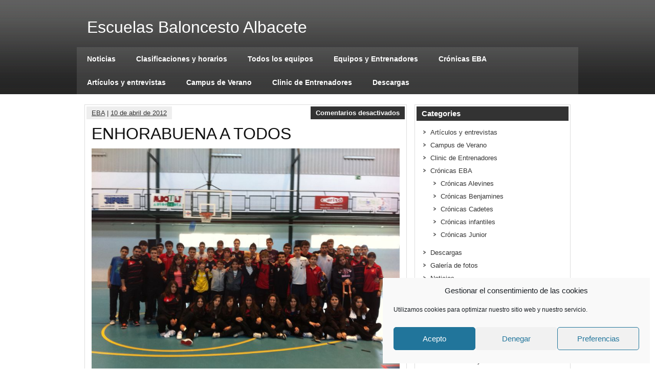

--- FILE ---
content_type: text/html; charset=UTF-8
request_url: https://www.escuelasbaloncestoalbacete.es/enhorabuena-a-todos/
body_size: 10651
content:
<!DOCTYPE html><!-- HTML 5 -->
<html lang="es">

<head>
	<meta http-equiv="Content-Type" content="text/html; charset=UTF-8" />
	<link rel="pingback" href="" />
	
	<title>ENHORABUENA A TODOS | Escuelas Baloncesto Albacete</title>

<meta name='robots' content='max-image-preview:large' />
	<style>img:is([sizes="auto" i], [sizes^="auto," i]) { contain-intrinsic-size: 3000px 1500px }</style>
	<link rel='dns-prefetch' href='//fonts.googleapis.com' />
<link rel="alternate" type="application/rss+xml" title="Escuelas Baloncesto Albacete &raquo; Feed" href="https://www.escuelasbaloncestoalbacete.es/feed/" />
<link rel="alternate" type="application/rss+xml" title="Escuelas Baloncesto Albacete &raquo; Feed de los comentarios" href="https://www.escuelasbaloncestoalbacete.es/comments/feed/" />
<script type="text/javascript">
/* <![CDATA[ */
window._wpemojiSettings = {"baseUrl":"https:\/\/s.w.org\/images\/core\/emoji\/15.1.0\/72x72\/","ext":".png","svgUrl":"https:\/\/s.w.org\/images\/core\/emoji\/15.1.0\/svg\/","svgExt":".svg","source":{"concatemoji":"https:\/\/www.escuelasbaloncestoalbacete.es\/wp-includes\/js\/wp-emoji-release.min.js?ver=6.8.1"}};
/*! This file is auto-generated */
!function(i,n){var o,s,e;function c(e){try{var t={supportTests:e,timestamp:(new Date).valueOf()};sessionStorage.setItem(o,JSON.stringify(t))}catch(e){}}function p(e,t,n){e.clearRect(0,0,e.canvas.width,e.canvas.height),e.fillText(t,0,0);var t=new Uint32Array(e.getImageData(0,0,e.canvas.width,e.canvas.height).data),r=(e.clearRect(0,0,e.canvas.width,e.canvas.height),e.fillText(n,0,0),new Uint32Array(e.getImageData(0,0,e.canvas.width,e.canvas.height).data));return t.every(function(e,t){return e===r[t]})}function u(e,t,n){switch(t){case"flag":return n(e,"\ud83c\udff3\ufe0f\u200d\u26a7\ufe0f","\ud83c\udff3\ufe0f\u200b\u26a7\ufe0f")?!1:!n(e,"\ud83c\uddfa\ud83c\uddf3","\ud83c\uddfa\u200b\ud83c\uddf3")&&!n(e,"\ud83c\udff4\udb40\udc67\udb40\udc62\udb40\udc65\udb40\udc6e\udb40\udc67\udb40\udc7f","\ud83c\udff4\u200b\udb40\udc67\u200b\udb40\udc62\u200b\udb40\udc65\u200b\udb40\udc6e\u200b\udb40\udc67\u200b\udb40\udc7f");case"emoji":return!n(e,"\ud83d\udc26\u200d\ud83d\udd25","\ud83d\udc26\u200b\ud83d\udd25")}return!1}function f(e,t,n){var r="undefined"!=typeof WorkerGlobalScope&&self instanceof WorkerGlobalScope?new OffscreenCanvas(300,150):i.createElement("canvas"),a=r.getContext("2d",{willReadFrequently:!0}),o=(a.textBaseline="top",a.font="600 32px Arial",{});return e.forEach(function(e){o[e]=t(a,e,n)}),o}function t(e){var t=i.createElement("script");t.src=e,t.defer=!0,i.head.appendChild(t)}"undefined"!=typeof Promise&&(o="wpEmojiSettingsSupports",s=["flag","emoji"],n.supports={everything:!0,everythingExceptFlag:!0},e=new Promise(function(e){i.addEventListener("DOMContentLoaded",e,{once:!0})}),new Promise(function(t){var n=function(){try{var e=JSON.parse(sessionStorage.getItem(o));if("object"==typeof e&&"number"==typeof e.timestamp&&(new Date).valueOf()<e.timestamp+604800&&"object"==typeof e.supportTests)return e.supportTests}catch(e){}return null}();if(!n){if("undefined"!=typeof Worker&&"undefined"!=typeof OffscreenCanvas&&"undefined"!=typeof URL&&URL.createObjectURL&&"undefined"!=typeof Blob)try{var e="postMessage("+f.toString()+"("+[JSON.stringify(s),u.toString(),p.toString()].join(",")+"));",r=new Blob([e],{type:"text/javascript"}),a=new Worker(URL.createObjectURL(r),{name:"wpTestEmojiSupports"});return void(a.onmessage=function(e){c(n=e.data),a.terminate(),t(n)})}catch(e){}c(n=f(s,u,p))}t(n)}).then(function(e){for(var t in e)n.supports[t]=e[t],n.supports.everything=n.supports.everything&&n.supports[t],"flag"!==t&&(n.supports.everythingExceptFlag=n.supports.everythingExceptFlag&&n.supports[t]);n.supports.everythingExceptFlag=n.supports.everythingExceptFlag&&!n.supports.flag,n.DOMReady=!1,n.readyCallback=function(){n.DOMReady=!0}}).then(function(){return e}).then(function(){var e;n.supports.everything||(n.readyCallback(),(e=n.source||{}).concatemoji?t(e.concatemoji):e.wpemoji&&e.twemoji&&(t(e.twemoji),t(e.wpemoji)))}))}((window,document),window._wpemojiSettings);
/* ]]> */
</script>
<style id='wp-emoji-styles-inline-css' type='text/css'>

	img.wp-smiley, img.emoji {
		display: inline !important;
		border: none !important;
		box-shadow: none !important;
		height: 1em !important;
		width: 1em !important;
		margin: 0 0.07em !important;
		vertical-align: -0.1em !important;
		background: none !important;
		padding: 0 !important;
	}
</style>
<link rel='stylesheet' id='wp-block-library-css' href='https://www.escuelasbaloncestoalbacete.es/wp-includes/css/dist/block-library/style.min.css?ver=6.8.1' type='text/css' media='all' />
<style id='classic-theme-styles-inline-css' type='text/css'>
/*! This file is auto-generated */
.wp-block-button__link{color:#fff;background-color:#32373c;border-radius:9999px;box-shadow:none;text-decoration:none;padding:calc(.667em + 2px) calc(1.333em + 2px);font-size:1.125em}.wp-block-file__button{background:#32373c;color:#fff;text-decoration:none}
</style>
<style id='global-styles-inline-css' type='text/css'>
:root{--wp--preset--aspect-ratio--square: 1;--wp--preset--aspect-ratio--4-3: 4/3;--wp--preset--aspect-ratio--3-4: 3/4;--wp--preset--aspect-ratio--3-2: 3/2;--wp--preset--aspect-ratio--2-3: 2/3;--wp--preset--aspect-ratio--16-9: 16/9;--wp--preset--aspect-ratio--9-16: 9/16;--wp--preset--color--black: #000000;--wp--preset--color--cyan-bluish-gray: #abb8c3;--wp--preset--color--white: #ffffff;--wp--preset--color--pale-pink: #f78da7;--wp--preset--color--vivid-red: #cf2e2e;--wp--preset--color--luminous-vivid-orange: #ff6900;--wp--preset--color--luminous-vivid-amber: #fcb900;--wp--preset--color--light-green-cyan: #7bdcb5;--wp--preset--color--vivid-green-cyan: #00d084;--wp--preset--color--pale-cyan-blue: #8ed1fc;--wp--preset--color--vivid-cyan-blue: #0693e3;--wp--preset--color--vivid-purple: #9b51e0;--wp--preset--gradient--vivid-cyan-blue-to-vivid-purple: linear-gradient(135deg,rgba(6,147,227,1) 0%,rgb(155,81,224) 100%);--wp--preset--gradient--light-green-cyan-to-vivid-green-cyan: linear-gradient(135deg,rgb(122,220,180) 0%,rgb(0,208,130) 100%);--wp--preset--gradient--luminous-vivid-amber-to-luminous-vivid-orange: linear-gradient(135deg,rgba(252,185,0,1) 0%,rgba(255,105,0,1) 100%);--wp--preset--gradient--luminous-vivid-orange-to-vivid-red: linear-gradient(135deg,rgba(255,105,0,1) 0%,rgb(207,46,46) 100%);--wp--preset--gradient--very-light-gray-to-cyan-bluish-gray: linear-gradient(135deg,rgb(238,238,238) 0%,rgb(169,184,195) 100%);--wp--preset--gradient--cool-to-warm-spectrum: linear-gradient(135deg,rgb(74,234,220) 0%,rgb(151,120,209) 20%,rgb(207,42,186) 40%,rgb(238,44,130) 60%,rgb(251,105,98) 80%,rgb(254,248,76) 100%);--wp--preset--gradient--blush-light-purple: linear-gradient(135deg,rgb(255,206,236) 0%,rgb(152,150,240) 100%);--wp--preset--gradient--blush-bordeaux: linear-gradient(135deg,rgb(254,205,165) 0%,rgb(254,45,45) 50%,rgb(107,0,62) 100%);--wp--preset--gradient--luminous-dusk: linear-gradient(135deg,rgb(255,203,112) 0%,rgb(199,81,192) 50%,rgb(65,88,208) 100%);--wp--preset--gradient--pale-ocean: linear-gradient(135deg,rgb(255,245,203) 0%,rgb(182,227,212) 50%,rgb(51,167,181) 100%);--wp--preset--gradient--electric-grass: linear-gradient(135deg,rgb(202,248,128) 0%,rgb(113,206,126) 100%);--wp--preset--gradient--midnight: linear-gradient(135deg,rgb(2,3,129) 0%,rgb(40,116,252) 100%);--wp--preset--font-size--small: 13px;--wp--preset--font-size--medium: 20px;--wp--preset--font-size--large: 36px;--wp--preset--font-size--x-large: 42px;--wp--preset--spacing--20: 0.44rem;--wp--preset--spacing--30: 0.67rem;--wp--preset--spacing--40: 1rem;--wp--preset--spacing--50: 1.5rem;--wp--preset--spacing--60: 2.25rem;--wp--preset--spacing--70: 3.38rem;--wp--preset--spacing--80: 5.06rem;--wp--preset--shadow--natural: 6px 6px 9px rgba(0, 0, 0, 0.2);--wp--preset--shadow--deep: 12px 12px 50px rgba(0, 0, 0, 0.4);--wp--preset--shadow--sharp: 6px 6px 0px rgba(0, 0, 0, 0.2);--wp--preset--shadow--outlined: 6px 6px 0px -3px rgba(255, 255, 255, 1), 6px 6px rgba(0, 0, 0, 1);--wp--preset--shadow--crisp: 6px 6px 0px rgba(0, 0, 0, 1);}:where(.is-layout-flex){gap: 0.5em;}:where(.is-layout-grid){gap: 0.5em;}body .is-layout-flex{display: flex;}.is-layout-flex{flex-wrap: wrap;align-items: center;}.is-layout-flex > :is(*, div){margin: 0;}body .is-layout-grid{display: grid;}.is-layout-grid > :is(*, div){margin: 0;}:where(.wp-block-columns.is-layout-flex){gap: 2em;}:where(.wp-block-columns.is-layout-grid){gap: 2em;}:where(.wp-block-post-template.is-layout-flex){gap: 1.25em;}:where(.wp-block-post-template.is-layout-grid){gap: 1.25em;}.has-black-color{color: var(--wp--preset--color--black) !important;}.has-cyan-bluish-gray-color{color: var(--wp--preset--color--cyan-bluish-gray) !important;}.has-white-color{color: var(--wp--preset--color--white) !important;}.has-pale-pink-color{color: var(--wp--preset--color--pale-pink) !important;}.has-vivid-red-color{color: var(--wp--preset--color--vivid-red) !important;}.has-luminous-vivid-orange-color{color: var(--wp--preset--color--luminous-vivid-orange) !important;}.has-luminous-vivid-amber-color{color: var(--wp--preset--color--luminous-vivid-amber) !important;}.has-light-green-cyan-color{color: var(--wp--preset--color--light-green-cyan) !important;}.has-vivid-green-cyan-color{color: var(--wp--preset--color--vivid-green-cyan) !important;}.has-pale-cyan-blue-color{color: var(--wp--preset--color--pale-cyan-blue) !important;}.has-vivid-cyan-blue-color{color: var(--wp--preset--color--vivid-cyan-blue) !important;}.has-vivid-purple-color{color: var(--wp--preset--color--vivid-purple) !important;}.has-black-background-color{background-color: var(--wp--preset--color--black) !important;}.has-cyan-bluish-gray-background-color{background-color: var(--wp--preset--color--cyan-bluish-gray) !important;}.has-white-background-color{background-color: var(--wp--preset--color--white) !important;}.has-pale-pink-background-color{background-color: var(--wp--preset--color--pale-pink) !important;}.has-vivid-red-background-color{background-color: var(--wp--preset--color--vivid-red) !important;}.has-luminous-vivid-orange-background-color{background-color: var(--wp--preset--color--luminous-vivid-orange) !important;}.has-luminous-vivid-amber-background-color{background-color: var(--wp--preset--color--luminous-vivid-amber) !important;}.has-light-green-cyan-background-color{background-color: var(--wp--preset--color--light-green-cyan) !important;}.has-vivid-green-cyan-background-color{background-color: var(--wp--preset--color--vivid-green-cyan) !important;}.has-pale-cyan-blue-background-color{background-color: var(--wp--preset--color--pale-cyan-blue) !important;}.has-vivid-cyan-blue-background-color{background-color: var(--wp--preset--color--vivid-cyan-blue) !important;}.has-vivid-purple-background-color{background-color: var(--wp--preset--color--vivid-purple) !important;}.has-black-border-color{border-color: var(--wp--preset--color--black) !important;}.has-cyan-bluish-gray-border-color{border-color: var(--wp--preset--color--cyan-bluish-gray) !important;}.has-white-border-color{border-color: var(--wp--preset--color--white) !important;}.has-pale-pink-border-color{border-color: var(--wp--preset--color--pale-pink) !important;}.has-vivid-red-border-color{border-color: var(--wp--preset--color--vivid-red) !important;}.has-luminous-vivid-orange-border-color{border-color: var(--wp--preset--color--luminous-vivid-orange) !important;}.has-luminous-vivid-amber-border-color{border-color: var(--wp--preset--color--luminous-vivid-amber) !important;}.has-light-green-cyan-border-color{border-color: var(--wp--preset--color--light-green-cyan) !important;}.has-vivid-green-cyan-border-color{border-color: var(--wp--preset--color--vivid-green-cyan) !important;}.has-pale-cyan-blue-border-color{border-color: var(--wp--preset--color--pale-cyan-blue) !important;}.has-vivid-cyan-blue-border-color{border-color: var(--wp--preset--color--vivid-cyan-blue) !important;}.has-vivid-purple-border-color{border-color: var(--wp--preset--color--vivid-purple) !important;}.has-vivid-cyan-blue-to-vivid-purple-gradient-background{background: var(--wp--preset--gradient--vivid-cyan-blue-to-vivid-purple) !important;}.has-light-green-cyan-to-vivid-green-cyan-gradient-background{background: var(--wp--preset--gradient--light-green-cyan-to-vivid-green-cyan) !important;}.has-luminous-vivid-amber-to-luminous-vivid-orange-gradient-background{background: var(--wp--preset--gradient--luminous-vivid-amber-to-luminous-vivid-orange) !important;}.has-luminous-vivid-orange-to-vivid-red-gradient-background{background: var(--wp--preset--gradient--luminous-vivid-orange-to-vivid-red) !important;}.has-very-light-gray-to-cyan-bluish-gray-gradient-background{background: var(--wp--preset--gradient--very-light-gray-to-cyan-bluish-gray) !important;}.has-cool-to-warm-spectrum-gradient-background{background: var(--wp--preset--gradient--cool-to-warm-spectrum) !important;}.has-blush-light-purple-gradient-background{background: var(--wp--preset--gradient--blush-light-purple) !important;}.has-blush-bordeaux-gradient-background{background: var(--wp--preset--gradient--blush-bordeaux) !important;}.has-luminous-dusk-gradient-background{background: var(--wp--preset--gradient--luminous-dusk) !important;}.has-pale-ocean-gradient-background{background: var(--wp--preset--gradient--pale-ocean) !important;}.has-electric-grass-gradient-background{background: var(--wp--preset--gradient--electric-grass) !important;}.has-midnight-gradient-background{background: var(--wp--preset--gradient--midnight) !important;}.has-small-font-size{font-size: var(--wp--preset--font-size--small) !important;}.has-medium-font-size{font-size: var(--wp--preset--font-size--medium) !important;}.has-large-font-size{font-size: var(--wp--preset--font-size--large) !important;}.has-x-large-font-size{font-size: var(--wp--preset--font-size--x-large) !important;}
:where(.wp-block-post-template.is-layout-flex){gap: 1.25em;}:where(.wp-block-post-template.is-layout-grid){gap: 1.25em;}
:where(.wp-block-columns.is-layout-flex){gap: 2em;}:where(.wp-block-columns.is-layout-grid){gap: 2em;}
:root :where(.wp-block-pullquote){font-size: 1.5em;line-height: 1.6;}
</style>
<link rel='stylesheet' id='st-widget-css' href='https://www.escuelasbaloncestoalbacete.es/wp-content/plugins/share-this/css/style.css?ver=6.8.1' type='text/css' media='all' />
<link rel='stylesheet' id='cmplz-general-css' href='https://www.escuelasbaloncestoalbacete.es/wp-content/plugins/complianz-gdpr/assets/css/cookieblocker.min.css?ver=1752143124' type='text/css' media='all' />
<link rel='stylesheet' id='zeeSynergie_stylesheet-css' href='https://www.escuelasbaloncestoalbacete.es/wp-content/themes/zeesynergie/style.css?ver=6.8.1' type='text/css' media='all' />
<link rel='stylesheet' id='zeeSynergie_colorscheme-css' href='https://www.escuelasbaloncestoalbacete.es/wp-content/themes/zeesynergie/includes/css/colorschemes/standard.css?ver=6.8.1' type='text/css' media='all' />
<link rel='stylesheet' id='themezee_default_font-css' href='http://fonts.googleapis.com/css?family=Paytone+One&#038;ver=6.8.1' type='text/css' media='all' />
<style id='akismet-widget-style-inline-css' type='text/css'>

			.a-stats {
				--akismet-color-mid-green: #357b49;
				--akismet-color-white: #fff;
				--akismet-color-light-grey: #f6f7f7;

				max-width: 350px;
				width: auto;
			}

			.a-stats * {
				all: unset;
				box-sizing: border-box;
			}

			.a-stats strong {
				font-weight: 600;
			}

			.a-stats a.a-stats__link,
			.a-stats a.a-stats__link:visited,
			.a-stats a.a-stats__link:active {
				background: var(--akismet-color-mid-green);
				border: none;
				box-shadow: none;
				border-radius: 8px;
				color: var(--akismet-color-white);
				cursor: pointer;
				display: block;
				font-family: -apple-system, BlinkMacSystemFont, 'Segoe UI', 'Roboto', 'Oxygen-Sans', 'Ubuntu', 'Cantarell', 'Helvetica Neue', sans-serif;
				font-weight: 500;
				padding: 12px;
				text-align: center;
				text-decoration: none;
				transition: all 0.2s ease;
			}

			/* Extra specificity to deal with TwentyTwentyOne focus style */
			.widget .a-stats a.a-stats__link:focus {
				background: var(--akismet-color-mid-green);
				color: var(--akismet-color-white);
				text-decoration: none;
			}

			.a-stats a.a-stats__link:hover {
				filter: brightness(110%);
				box-shadow: 0 4px 12px rgba(0, 0, 0, 0.06), 0 0 2px rgba(0, 0, 0, 0.16);
			}

			.a-stats .count {
				color: var(--akismet-color-white);
				display: block;
				font-size: 1.5em;
				line-height: 1.4;
				padding: 0 13px;
				white-space: nowrap;
			}
		
</style>
<script type="text/javascript" src="https://www.escuelasbaloncestoalbacete.es/wp-includes/js/jquery/jquery.min.js?ver=3.7.1" id="jquery-core-js"></script>
<script type="text/javascript" src="https://www.escuelasbaloncestoalbacete.es/wp-includes/js/jquery/jquery-migrate.min.js?ver=3.4.1" id="jquery-migrate-js"></script>
<script type="text/javascript" src="https://www.escuelasbaloncestoalbacete.es/wp-content/themes/zeesynergie/includes/js/jquery.cycle.all.min.js?ver=6.8.1" id="zee_jquery-cycle-js"></script>
<link rel="https://api.w.org/" href="https://www.escuelasbaloncestoalbacete.es/wp-json/" /><link rel="alternate" title="JSON" type="application/json" href="https://www.escuelasbaloncestoalbacete.es/wp-json/wp/v2/posts/503" /><link rel="EditURI" type="application/rsd+xml" title="RSD" href="https://www.escuelasbaloncestoalbacete.es/xmlrpc.php?rsd" />
<meta name="generator" content="WordPress 6.8.1" />
<link rel="canonical" href="https://www.escuelasbaloncestoalbacete.es/enhorabuena-a-todos/" />
<link rel='shortlink' href='https://www.escuelasbaloncestoalbacete.es/?p=503' />
<link rel="alternate" title="oEmbed (JSON)" type="application/json+oembed" href="https://www.escuelasbaloncestoalbacete.es/wp-json/oembed/1.0/embed?url=https%3A%2F%2Fwww.escuelasbaloncestoalbacete.es%2Fenhorabuena-a-todos%2F" />
<link rel="alternate" title="oEmbed (XML)" type="text/xml+oembed" href="https://www.escuelasbaloncestoalbacete.es/wp-json/oembed/1.0/embed?url=https%3A%2F%2Fwww.escuelasbaloncestoalbacete.es%2Fenhorabuena-a-todos%2F&#038;format=xml" />
<script charset="utf-8" type="text/javascript">var switchTo5x=false;</script><script data-service="sharethis" data-category="marketing" charset="utf-8" type="text/plain" data-cmplz-src="http://w.sharethis.com/button/buttons.js"></script><script type="text/javascript">stLight.options({publisher:'wp.d5ae7559-8628-4c9b-9797-f0b7a4313d2c'});var st_type='wordpress3.1.2';</script>			<style>.cmplz-hidden {
					display: none !important;
				}</style><script type="text/javascript">
				//<![CDATA[
					jQuery(document).ready(function($) {
						$('#nav ul').css({display: 'none'}); // Opera Fix
						$('#nav li').hover(function(){
							$(this).find('ul:first').css({visibility: 'visible',display: 'none'}).show().css({opacity:0}).animate({opacity:1},400);
						},function(){
							$(this).find('ul:first').css({visibility: 'hidden'});
						});
					});
				//]]>
				</script><style type="text/css">#foot{text-align:center;}
.credit_link{display: none;}</style><link rel="icon" href="https://www.escuelasbaloncestoalbacete.es/wp-content/uploads/2017/01/cropped-escudo-1-32x32.jpg" sizes="32x32" />
<link rel="icon" href="https://www.escuelasbaloncestoalbacete.es/wp-content/uploads/2017/01/cropped-escudo-1-192x192.jpg" sizes="192x192" />
<link rel="apple-touch-icon" href="https://www.escuelasbaloncestoalbacete.es/wp-content/uploads/2017/01/cropped-escudo-1-180x180.jpg" />
<meta name="msapplication-TileImage" content="https://www.escuelasbaloncestoalbacete.es/wp-content/uploads/2017/01/cropped-escudo-1-270x270.jpg" />
</head>

<body data-cmplz=1 class="wp-singular post-template-default single single-post postid-503 single-format-standard wp-theme-zeesynergie">
<div id="wrapper">

	<div id="header">

		<div id="head">
			<div id="logo">
									<a href="https://www.escuelasbaloncestoalbacete.es/"><h1>Escuelas Baloncesto Albacete</h1></a>
							</div>
			<div id="socialmedia_icons">
								<div class="clear"></div>
			</div>
			<div class="clear"></div>
		</div>
		
		<div id="navi_container">
			<div id="navi">
				<ul id="nav" class="menu"><li id="menu-item-282" class="menu-item menu-item-type-taxonomy menu-item-object-category current-post-ancestor current-menu-parent current-post-parent menu-item-282"><a href="https://www.escuelasbaloncestoalbacete.es/category/noticias/">Noticias</a></li>
<li id="menu-item-173" class="menu-item menu-item-type-post_type menu-item-object-page menu-item-173"><a href="https://www.escuelasbaloncestoalbacete.es/clasificaciones-horarios/">Clasificaciones y horarios</a></li>
<li id="menu-item-187" class="menu-item menu-item-type-post_type menu-item-object-page menu-item-has-children menu-item-187"><a href="https://www.escuelasbaloncestoalbacete.es/todos-los-equipos-2/">Todos los equipos</a>
<ul class="sub-menu">
	<li id="menu-item-374" class="menu-item menu-item-type-taxonomy menu-item-object-category menu-item-374"><a href="https://www.escuelasbaloncestoalbacete.es/category/galeria/">Galería de fotos</a></li>
</ul>
</li>
<li id="menu-item-182" class="menu-item menu-item-type-post_type menu-item-object-page menu-item-182"><a href="https://www.escuelasbaloncestoalbacete.es/entrenadores-2/">Equipos y Entrenadores</a></li>
<li id="menu-item-274" class="menu-item menu-item-type-taxonomy menu-item-object-category menu-item-has-children menu-item-274"><a href="https://www.escuelasbaloncestoalbacete.es/category/cronicas-eba/">Crónicas EBA</a>
<ul class="sub-menu">
	<li id="menu-item-275" class="menu-item menu-item-type-taxonomy menu-item-object-category menu-item-275"><a href="https://www.escuelasbaloncestoalbacete.es/category/cronicas-eba/cronicas-benjamines/">Crónicas Benjamines</a></li>
	<li id="menu-item-276" class="menu-item menu-item-type-taxonomy menu-item-object-category menu-item-276"><a href="https://www.escuelasbaloncestoalbacete.es/category/cronicas-eba/cronicas-alevines/">Crónicas Alevines</a></li>
	<li id="menu-item-279" class="menu-item menu-item-type-taxonomy menu-item-object-category menu-item-279"><a href="https://www.escuelasbaloncestoalbacete.es/category/cronicas-eba/cronicas-infantiles/">Crónicas infantiles</a></li>
	<li id="menu-item-278" class="menu-item menu-item-type-taxonomy menu-item-object-category menu-item-278"><a href="https://www.escuelasbaloncestoalbacete.es/category/cronicas-eba/cronicas-cadetes/">Crónicas Cadetes</a></li>
	<li id="menu-item-280" class="menu-item menu-item-type-taxonomy menu-item-object-category menu-item-280"><a href="https://www.escuelasbaloncestoalbacete.es/category/cronicas-eba/cronicas-junior/">Crónicas Junior</a></li>
</ul>
</li>
<li id="menu-item-273" class="menu-item menu-item-type-taxonomy menu-item-object-category menu-item-273"><a href="https://www.escuelasbaloncestoalbacete.es/category/articulos-y-entrevistas/">Artículos y entrevistas</a></li>
<li id="menu-item-376" class="menu-item menu-item-type-taxonomy menu-item-object-category menu-item-376"><a href="https://www.escuelasbaloncestoalbacete.es/category/campus-de-verano/">Campus de Verano</a></li>
<li id="menu-item-422" class="menu-item menu-item-type-taxonomy menu-item-object-category menu-item-422"><a href="https://www.escuelasbaloncestoalbacete.es/category/clinic-de-entrenadores/">Clinic de Entrenadores</a></li>
<li id="menu-item-281" class="menu-item menu-item-type-taxonomy menu-item-object-category menu-item-281"><a href="https://www.escuelasbaloncestoalbacete.es/category/descargas/">Descargas</a></li>
</ul>			</div>
		</div>
		<div class="clear"></div>
	</div>
	
	<div id="container">
	
	
	<div id="wrap">
		<div id="content">

		
			<div id="post-503" class="post-503 post type-post status-publish format-standard hentry category-noticias">
			
				<div class="postmeta">	<div class="postmeta_links">
		<a href="https://www.escuelasbaloncestoalbacete.es/author/admin/" title="Entradas de EBA" rel="author">EBA</a> |
		<a href="https://www.escuelasbaloncestoalbacete.es/enhorabuena-a-todos/">10 de abril de 2012</a>
			</div>
	<div class="postcomments">
		<span>Comentarios desactivados<span class="screen-reader-text"> en ENHORABUENA A TODOS</span></span>	</div>
	<div class="clear"></div>
</div>
				
				<h2 class="post-title">ENHORABUENA A TODOS</h2>
				
				<div class="entry">
										<p><a href="http://escuelasbaloncestoalbacete.es/wp-content/uploads/2012/04/expedicion-oliva.jpg"><img fetchpriority="high" decoding="async" class="aligncenter size-full wp-image-504" title="expedicion oliva" src="http://escuelasbaloncestoalbacete.es/wp-content/uploads/2012/04/expedicion-oliva.jpg" alt="" width="800" height="597" srcset="https://www.escuelasbaloncestoalbacete.es/wp-content/uploads/2012/04/expedicion-oliva.jpg 800w, https://www.escuelasbaloncestoalbacete.es/wp-content/uploads/2012/04/expedicion-oliva-300x223.jpg 300w" sizes="(max-width: 800px) 100vw, 800px" /></a></p>
					<div class="clear"></div>
										<!-- <rdf:RDF xmlns:rdf="http://www.w3.org/1999/02/22-rdf-syntax-ns#"
			xmlns:dc="http://purl.org/dc/elements/1.1/"
			xmlns:trackback="http://madskills.com/public/xml/rss/module/trackback/">
		<rdf:Description rdf:about="https://www.escuelasbaloncestoalbacete.es/enhorabuena-a-todos/"
    dc:identifier="https://www.escuelasbaloncestoalbacete.es/enhorabuena-a-todos/"
    dc:title="ENHORABUENA A TODOS"
    trackback:ping="https://www.escuelasbaloncestoalbacete.es/enhorabuena-a-todos/trackback/" />
</rdf:RDF> -->			
				</div>
				
				<div class="postinfo">Category: <a href="https://www.escuelasbaloncestoalbacete.es/category/noticias/" rel="category tag">Noticias</a> | 
</div>

			</div>
					
		
<!-- You can start editing here. -->


			<p class="nocomments">Comments are closed.</p>
	
		
		</div>
		
		
<div id="sidebar">
	<ul>


	<li class="categories"><h2 class="widgettitle">Categories</h2><ul>	<li class="cat-item cat-item-17"><a href="https://www.escuelasbaloncestoalbacete.es/category/articulos-y-entrevistas/">Artículos y entrevistas</a>
</li>
	<li class="cat-item cat-item-27"><a href="https://www.escuelasbaloncestoalbacete.es/category/campus-de-verano/">Campus de Verano</a>
</li>
	<li class="cat-item cat-item-29"><a href="https://www.escuelasbaloncestoalbacete.es/category/clinic-de-entrenadores/">Clinic de Entrenadores</a>
</li>
	<li class="cat-item cat-item-19"><a href="https://www.escuelasbaloncestoalbacete.es/category/cronicas-eba/">Crónicas EBA</a>
<ul class='children'>
	<li class="cat-item cat-item-25"><a href="https://www.escuelasbaloncestoalbacete.es/category/cronicas-eba/cronicas-alevines/">Crónicas Alevines</a>
</li>
	<li class="cat-item cat-item-20"><a href="https://www.escuelasbaloncestoalbacete.es/category/cronicas-eba/cronicas-benjamines/">Crónicas Benjamines</a>
</li>
	<li class="cat-item cat-item-22"><a href="https://www.escuelasbaloncestoalbacete.es/category/cronicas-eba/cronicas-cadetes/">Crónicas Cadetes</a>
</li>
	<li class="cat-item cat-item-21"><a href="https://www.escuelasbaloncestoalbacete.es/category/cronicas-eba/cronicas-infantiles/">Crónicas infantiles</a>
</li>
	<li class="cat-item cat-item-23"><a href="https://www.escuelasbaloncestoalbacete.es/category/cronicas-eba/cronicas-junior/">Crónicas Junior</a>
</li>
</ul>
</li>
	<li class="cat-item cat-item-15"><a href="https://www.escuelasbaloncestoalbacete.es/category/descargas/">Descargas</a>
</li>
	<li class="cat-item cat-item-26"><a href="https://www.escuelasbaloncestoalbacete.es/category/galeria/">Galería de fotos</a>
</li>
	<li class="cat-item cat-item-16"><a href="https://www.escuelasbaloncestoalbacete.es/category/noticias/">Noticias</a>
</li>
	<li class="cat-item cat-item-30"><a href="https://www.escuelasbaloncestoalbacete.es/category/quinteto-de-la-jornada/">Quinteto de la jornada</a>
</li>
	<li class="cat-item cat-item-1"><a href="https://www.escuelasbaloncestoalbacete.es/category/sin-categoria/">Sin categoría</a>
</li>
</ul></li>	
	<li class="pagenav"><h2 class="widgettitle">Pages</h2><ul><li class="page_item page-item-10873"><a href="https://www.escuelasbaloncestoalbacete.es/aviso-legal/">Aviso legal</a></li>
<li class="page_item page-item-150"><a href="https://www.escuelasbaloncestoalbacete.es/clasificaciones-horarios/">Clasificaciones y horarios</a></li>
<li class="page_item page-item-7490"><a href="https://www.escuelasbaloncestoalbacete.es/cookies/">Cookies</a></li>
<li class="page_item page-item-128"><a href="https://www.escuelasbaloncestoalbacete.es/el-club/">El Club</a></li>
<li class="page_item page-item-146"><a href="https://www.escuelasbaloncestoalbacete.es/entrenadores-2/">Equipos y Entrenadores</a></li>
<li class="page_item page-item-416"><a href="https://www.escuelasbaloncestoalbacete.es/horario-escuelas-de-baloncesto/">Horario Equipos Tecnificación y Escuelas Base de Baloncesto</a></li>
<li class="page_item page-item-130 page_item_has_children"><a href="https://www.escuelasbaloncestoalbacete.es/organigrama-del-club-2/">Organigrama del Club</a>
<ul class='children'>
	<li class="page_item page-item-132"><a href="https://www.escuelasbaloncestoalbacete.es/organigrama-del-club-2/organigrama-deportivo/">Organigrama Deportivo</a></li>
	<li class="page_item page-item-7483"><a href="https://www.escuelasbaloncestoalbacete.es/organigrama-del-club-2/proteccion-de-datos/">Protección de datos</a></li>
</ul>
</li>
<li class="page_item page-item-10780"><a href="https://www.escuelasbaloncestoalbacete.es/politica-de-cookies/">Política de cookies</a></li>
<li class="page_item page-item-10822"><a href="https://www.escuelasbaloncestoalbacete.es/politica-de-privacidad/">Política de privacidad y protección de datos</a></li>
<li class="page_item page-item-140"><a href="https://www.escuelasbaloncestoalbacete.es/todos-los-equipos-2/">Todos los equipos</a></li>
<li class="page_item page-item-12"><a href="https://www.escuelasbaloncestoalbacete.es/donde-estamos/">Donde estamos</a></li>
<li class="page_item page-item-15"><a href="https://www.escuelasbaloncestoalbacete.es/contacto/">Contacto</a></li>
</ul></li>
	<li><h2 class="widgettitle">Archives</h2>
		<ul>
			<li><a href='https://www.escuelasbaloncestoalbacete.es/2026/01/'>enero 2026</a></li>
	<li><a href='https://www.escuelasbaloncestoalbacete.es/2025/12/'>diciembre 2025</a></li>
	<li><a href='https://www.escuelasbaloncestoalbacete.es/2025/10/'>octubre 2025</a></li>
	<li><a href='https://www.escuelasbaloncestoalbacete.es/2025/09/'>septiembre 2025</a></li>
	<li><a href='https://www.escuelasbaloncestoalbacete.es/2025/08/'>agosto 2025</a></li>
	<li><a href='https://www.escuelasbaloncestoalbacete.es/2025/07/'>julio 2025</a></li>
	<li><a href='https://www.escuelasbaloncestoalbacete.es/2025/06/'>junio 2025</a></li>
	<li><a href='https://www.escuelasbaloncestoalbacete.es/2025/05/'>mayo 2025</a></li>
	<li><a href='https://www.escuelasbaloncestoalbacete.es/2025/04/'>abril 2025</a></li>
	<li><a href='https://www.escuelasbaloncestoalbacete.es/2024/10/'>octubre 2024</a></li>
	<li><a href='https://www.escuelasbaloncestoalbacete.es/2024/09/'>septiembre 2024</a></li>
	<li><a href='https://www.escuelasbaloncestoalbacete.es/2024/08/'>agosto 2024</a></li>
	<li><a href='https://www.escuelasbaloncestoalbacete.es/2024/07/'>julio 2024</a></li>
	<li><a href='https://www.escuelasbaloncestoalbacete.es/2024/06/'>junio 2024</a></li>
	<li><a href='https://www.escuelasbaloncestoalbacete.es/2024/05/'>mayo 2024</a></li>
	<li><a href='https://www.escuelasbaloncestoalbacete.es/2024/04/'>abril 2024</a></li>
	<li><a href='https://www.escuelasbaloncestoalbacete.es/2023/12/'>diciembre 2023</a></li>
	<li><a href='https://www.escuelasbaloncestoalbacete.es/2023/10/'>octubre 2023</a></li>
	<li><a href='https://www.escuelasbaloncestoalbacete.es/2023/09/'>septiembre 2023</a></li>
	<li><a href='https://www.escuelasbaloncestoalbacete.es/2023/08/'>agosto 2023</a></li>
	<li><a href='https://www.escuelasbaloncestoalbacete.es/2023/07/'>julio 2023</a></li>
	<li><a href='https://www.escuelasbaloncestoalbacete.es/2023/06/'>junio 2023</a></li>
	<li><a href='https://www.escuelasbaloncestoalbacete.es/2023/05/'>mayo 2023</a></li>
	<li><a href='https://www.escuelasbaloncestoalbacete.es/2023/04/'>abril 2023</a></li>
	<li><a href='https://www.escuelasbaloncestoalbacete.es/2023/03/'>marzo 2023</a></li>
	<li><a href='https://www.escuelasbaloncestoalbacete.es/2023/02/'>febrero 2023</a></li>
	<li><a href='https://www.escuelasbaloncestoalbacete.es/2023/01/'>enero 2023</a></li>
	<li><a href='https://www.escuelasbaloncestoalbacete.es/2022/12/'>diciembre 2022</a></li>
	<li><a href='https://www.escuelasbaloncestoalbacete.es/2022/11/'>noviembre 2022</a></li>
	<li><a href='https://www.escuelasbaloncestoalbacete.es/2022/10/'>octubre 2022</a></li>
	<li><a href='https://www.escuelasbaloncestoalbacete.es/2022/09/'>septiembre 2022</a></li>
	<li><a href='https://www.escuelasbaloncestoalbacete.es/2022/08/'>agosto 2022</a></li>
	<li><a href='https://www.escuelasbaloncestoalbacete.es/2022/07/'>julio 2022</a></li>
	<li><a href='https://www.escuelasbaloncestoalbacete.es/2022/06/'>junio 2022</a></li>
	<li><a href='https://www.escuelasbaloncestoalbacete.es/2022/04/'>abril 2022</a></li>
	<li><a href='https://www.escuelasbaloncestoalbacete.es/2022/01/'>enero 2022</a></li>
	<li><a href='https://www.escuelasbaloncestoalbacete.es/2021/12/'>diciembre 2021</a></li>
	<li><a href='https://www.escuelasbaloncestoalbacete.es/2021/11/'>noviembre 2021</a></li>
	<li><a href='https://www.escuelasbaloncestoalbacete.es/2021/10/'>octubre 2021</a></li>
	<li><a href='https://www.escuelasbaloncestoalbacete.es/2021/08/'>agosto 2021</a></li>
	<li><a href='https://www.escuelasbaloncestoalbacete.es/2021/07/'>julio 2021</a></li>
	<li><a href='https://www.escuelasbaloncestoalbacete.es/2021/06/'>junio 2021</a></li>
	<li><a href='https://www.escuelasbaloncestoalbacete.es/2021/05/'>mayo 2021</a></li>
	<li><a href='https://www.escuelasbaloncestoalbacete.es/2021/04/'>abril 2021</a></li>
	<li><a href='https://www.escuelasbaloncestoalbacete.es/2021/03/'>marzo 2021</a></li>
	<li><a href='https://www.escuelasbaloncestoalbacete.es/2021/02/'>febrero 2021</a></li>
	<li><a href='https://www.escuelasbaloncestoalbacete.es/2021/01/'>enero 2021</a></li>
	<li><a href='https://www.escuelasbaloncestoalbacete.es/2020/12/'>diciembre 2020</a></li>
	<li><a href='https://www.escuelasbaloncestoalbacete.es/2020/11/'>noviembre 2020</a></li>
	<li><a href='https://www.escuelasbaloncestoalbacete.es/2020/10/'>octubre 2020</a></li>
	<li><a href='https://www.escuelasbaloncestoalbacete.es/2020/09/'>septiembre 2020</a></li>
	<li><a href='https://www.escuelasbaloncestoalbacete.es/2020/08/'>agosto 2020</a></li>
	<li><a href='https://www.escuelasbaloncestoalbacete.es/2020/07/'>julio 2020</a></li>
	<li><a href='https://www.escuelasbaloncestoalbacete.es/2020/03/'>marzo 2020</a></li>
	<li><a href='https://www.escuelasbaloncestoalbacete.es/2020/02/'>febrero 2020</a></li>
	<li><a href='https://www.escuelasbaloncestoalbacete.es/2020/01/'>enero 2020</a></li>
	<li><a href='https://www.escuelasbaloncestoalbacete.es/2019/12/'>diciembre 2019</a></li>
	<li><a href='https://www.escuelasbaloncestoalbacete.es/2019/11/'>noviembre 2019</a></li>
	<li><a href='https://www.escuelasbaloncestoalbacete.es/2019/10/'>octubre 2019</a></li>
	<li><a href='https://www.escuelasbaloncestoalbacete.es/2019/09/'>septiembre 2019</a></li>
	<li><a href='https://www.escuelasbaloncestoalbacete.es/2019/07/'>julio 2019</a></li>
	<li><a href='https://www.escuelasbaloncestoalbacete.es/2019/06/'>junio 2019</a></li>
	<li><a href='https://www.escuelasbaloncestoalbacete.es/2019/05/'>mayo 2019</a></li>
	<li><a href='https://www.escuelasbaloncestoalbacete.es/2019/04/'>abril 2019</a></li>
	<li><a href='https://www.escuelasbaloncestoalbacete.es/2019/03/'>marzo 2019</a></li>
	<li><a href='https://www.escuelasbaloncestoalbacete.es/2019/02/'>febrero 2019</a></li>
	<li><a href='https://www.escuelasbaloncestoalbacete.es/2019/01/'>enero 2019</a></li>
	<li><a href='https://www.escuelasbaloncestoalbacete.es/2018/12/'>diciembre 2018</a></li>
	<li><a href='https://www.escuelasbaloncestoalbacete.es/2018/11/'>noviembre 2018</a></li>
	<li><a href='https://www.escuelasbaloncestoalbacete.es/2018/10/'>octubre 2018</a></li>
	<li><a href='https://www.escuelasbaloncestoalbacete.es/2018/09/'>septiembre 2018</a></li>
	<li><a href='https://www.escuelasbaloncestoalbacete.es/2018/06/'>junio 2018</a></li>
	<li><a href='https://www.escuelasbaloncestoalbacete.es/2018/05/'>mayo 2018</a></li>
	<li><a href='https://www.escuelasbaloncestoalbacete.es/2018/04/'>abril 2018</a></li>
	<li><a href='https://www.escuelasbaloncestoalbacete.es/2018/03/'>marzo 2018</a></li>
	<li><a href='https://www.escuelasbaloncestoalbacete.es/2018/02/'>febrero 2018</a></li>
	<li><a href='https://www.escuelasbaloncestoalbacete.es/2018/01/'>enero 2018</a></li>
	<li><a href='https://www.escuelasbaloncestoalbacete.es/2017/12/'>diciembre 2017</a></li>
	<li><a href='https://www.escuelasbaloncestoalbacete.es/2017/11/'>noviembre 2017</a></li>
	<li><a href='https://www.escuelasbaloncestoalbacete.es/2017/10/'>octubre 2017</a></li>
	<li><a href='https://www.escuelasbaloncestoalbacete.es/2017/09/'>septiembre 2017</a></li>
	<li><a href='https://www.escuelasbaloncestoalbacete.es/2017/08/'>agosto 2017</a></li>
	<li><a href='https://www.escuelasbaloncestoalbacete.es/2017/07/'>julio 2017</a></li>
	<li><a href='https://www.escuelasbaloncestoalbacete.es/2017/06/'>junio 2017</a></li>
	<li><a href='https://www.escuelasbaloncestoalbacete.es/2017/05/'>mayo 2017</a></li>
	<li><a href='https://www.escuelasbaloncestoalbacete.es/2017/04/'>abril 2017</a></li>
	<li><a href='https://www.escuelasbaloncestoalbacete.es/2017/03/'>marzo 2017</a></li>
	<li><a href='https://www.escuelasbaloncestoalbacete.es/2017/02/'>febrero 2017</a></li>
	<li><a href='https://www.escuelasbaloncestoalbacete.es/2017/01/'>enero 2017</a></li>
	<li><a href='https://www.escuelasbaloncestoalbacete.es/2016/12/'>diciembre 2016</a></li>
	<li><a href='https://www.escuelasbaloncestoalbacete.es/2016/11/'>noviembre 2016</a></li>
	<li><a href='https://www.escuelasbaloncestoalbacete.es/2016/10/'>octubre 2016</a></li>
	<li><a href='https://www.escuelasbaloncestoalbacete.es/2016/09/'>septiembre 2016</a></li>
	<li><a href='https://www.escuelasbaloncestoalbacete.es/2016/08/'>agosto 2016</a></li>
	<li><a href='https://www.escuelasbaloncestoalbacete.es/2016/07/'>julio 2016</a></li>
	<li><a href='https://www.escuelasbaloncestoalbacete.es/2016/06/'>junio 2016</a></li>
	<li><a href='https://www.escuelasbaloncestoalbacete.es/2016/05/'>mayo 2016</a></li>
	<li><a href='https://www.escuelasbaloncestoalbacete.es/2016/04/'>abril 2016</a></li>
	<li><a href='https://www.escuelasbaloncestoalbacete.es/2016/03/'>marzo 2016</a></li>
	<li><a href='https://www.escuelasbaloncestoalbacete.es/2016/02/'>febrero 2016</a></li>
	<li><a href='https://www.escuelasbaloncestoalbacete.es/2016/01/'>enero 2016</a></li>
	<li><a href='https://www.escuelasbaloncestoalbacete.es/2015/12/'>diciembre 2015</a></li>
	<li><a href='https://www.escuelasbaloncestoalbacete.es/2015/11/'>noviembre 2015</a></li>
	<li><a href='https://www.escuelasbaloncestoalbacete.es/2015/10/'>octubre 2015</a></li>
	<li><a href='https://www.escuelasbaloncestoalbacete.es/2015/09/'>septiembre 2015</a></li>
	<li><a href='https://www.escuelasbaloncestoalbacete.es/2015/08/'>agosto 2015</a></li>
	<li><a href='https://www.escuelasbaloncestoalbacete.es/2015/07/'>julio 2015</a></li>
	<li><a href='https://www.escuelasbaloncestoalbacete.es/2015/06/'>junio 2015</a></li>
	<li><a href='https://www.escuelasbaloncestoalbacete.es/2015/05/'>mayo 2015</a></li>
	<li><a href='https://www.escuelasbaloncestoalbacete.es/2015/04/'>abril 2015</a></li>
	<li><a href='https://www.escuelasbaloncestoalbacete.es/2015/03/'>marzo 2015</a></li>
	<li><a href='https://www.escuelasbaloncestoalbacete.es/2015/02/'>febrero 2015</a></li>
	<li><a href='https://www.escuelasbaloncestoalbacete.es/2015/01/'>enero 2015</a></li>
	<li><a href='https://www.escuelasbaloncestoalbacete.es/2014/12/'>diciembre 2014</a></li>
	<li><a href='https://www.escuelasbaloncestoalbacete.es/2014/11/'>noviembre 2014</a></li>
	<li><a href='https://www.escuelasbaloncestoalbacete.es/2014/10/'>octubre 2014</a></li>
	<li><a href='https://www.escuelasbaloncestoalbacete.es/2014/09/'>septiembre 2014</a></li>
	<li><a href='https://www.escuelasbaloncestoalbacete.es/2014/08/'>agosto 2014</a></li>
	<li><a href='https://www.escuelasbaloncestoalbacete.es/2014/07/'>julio 2014</a></li>
	<li><a href='https://www.escuelasbaloncestoalbacete.es/2014/06/'>junio 2014</a></li>
	<li><a href='https://www.escuelasbaloncestoalbacete.es/2014/05/'>mayo 2014</a></li>
	<li><a href='https://www.escuelasbaloncestoalbacete.es/2014/04/'>abril 2014</a></li>
	<li><a href='https://www.escuelasbaloncestoalbacete.es/2014/03/'>marzo 2014</a></li>
	<li><a href='https://www.escuelasbaloncestoalbacete.es/2014/02/'>febrero 2014</a></li>
	<li><a href='https://www.escuelasbaloncestoalbacete.es/2014/01/'>enero 2014</a></li>
	<li><a href='https://www.escuelasbaloncestoalbacete.es/2013/12/'>diciembre 2013</a></li>
	<li><a href='https://www.escuelasbaloncestoalbacete.es/2013/11/'>noviembre 2013</a></li>
	<li><a href='https://www.escuelasbaloncestoalbacete.es/2013/10/'>octubre 2013</a></li>
	<li><a href='https://www.escuelasbaloncestoalbacete.es/2013/09/'>septiembre 2013</a></li>
	<li><a href='https://www.escuelasbaloncestoalbacete.es/2013/08/'>agosto 2013</a></li>
	<li><a href='https://www.escuelasbaloncestoalbacete.es/2013/07/'>julio 2013</a></li>
	<li><a href='https://www.escuelasbaloncestoalbacete.es/2013/06/'>junio 2013</a></li>
	<li><a href='https://www.escuelasbaloncestoalbacete.es/2013/05/'>mayo 2013</a></li>
	<li><a href='https://www.escuelasbaloncestoalbacete.es/2013/04/'>abril 2013</a></li>
	<li><a href='https://www.escuelasbaloncestoalbacete.es/2013/03/'>marzo 2013</a></li>
	<li><a href='https://www.escuelasbaloncestoalbacete.es/2013/02/'>febrero 2013</a></li>
	<li><a href='https://www.escuelasbaloncestoalbacete.es/2013/01/'>enero 2013</a></li>
	<li><a href='https://www.escuelasbaloncestoalbacete.es/2012/12/'>diciembre 2012</a></li>
	<li><a href='https://www.escuelasbaloncestoalbacete.es/2012/11/'>noviembre 2012</a></li>
	<li><a href='https://www.escuelasbaloncestoalbacete.es/2012/10/'>octubre 2012</a></li>
	<li><a href='https://www.escuelasbaloncestoalbacete.es/2012/09/'>septiembre 2012</a></li>
	<li><a href='https://www.escuelasbaloncestoalbacete.es/2012/08/'>agosto 2012</a></li>
	<li><a href='https://www.escuelasbaloncestoalbacete.es/2012/07/'>julio 2012</a></li>
	<li><a href='https://www.escuelasbaloncestoalbacete.es/2012/06/'>junio 2012</a></li>
	<li><a href='https://www.escuelasbaloncestoalbacete.es/2012/05/'>mayo 2012</a></li>
	<li><a href='https://www.escuelasbaloncestoalbacete.es/2012/04/'>abril 2012</a></li>
	<li><a href='https://www.escuelasbaloncestoalbacete.es/2012/03/'>marzo 2012</a></li>
	<li><a href='https://www.escuelasbaloncestoalbacete.es/2012/01/'>enero 2012</a></li>
		</ul>
	</li>
	
	
	</ul>
</div>	</div>
	
	</div>
	<div id="footer">
		<div id="foot">
			<a href="/aviso-legal/">Aviso legal</a> | <a href="/politica-de-privacidad/">Política de privacidad</a>  | <a href="/politica-de-cookies/">Política de cookies</a> | <img style="width: 130px" src="/wp-content/uploads/2021/07/sello-rgpd.jpg">			<div class="credit_link">	<a href="http://themezee.com/">Theme by ThemeZee</a>
</div>
			<div class="clear"></div>
		</div>
	</div>
</div>
	<script type="speculationrules">
{"prefetch":[{"source":"document","where":{"and":[{"href_matches":"\/*"},{"not":{"href_matches":["\/wp-*.php","\/wp-admin\/*","\/wp-content\/uploads\/*","\/wp-content\/*","\/wp-content\/plugins\/*","\/wp-content\/themes\/zeesynergie\/*","\/*\\?(.+)"]}},{"not":{"selector_matches":"a[rel~=\"nofollow\"]"}},{"not":{"selector_matches":".no-prefetch, .no-prefetch a"}}]},"eagerness":"conservative"}]}
</script>

<!-- Consent Management powered by Complianz | GDPR/CCPA Cookie Consent https://wordpress.org/plugins/complianz-gdpr -->
<div id="cmplz-cookiebanner-container"><div class="cmplz-cookiebanner cmplz-hidden banner-1 bottom-right-minimal optin cmplz-bottom-right cmplz-categories-type-view-preferences" aria-modal="true" data-nosnippet="true" role="dialog" aria-live="polite" aria-labelledby="cmplz-header-1-optin" aria-describedby="cmplz-message-1-optin">
	<div class="cmplz-header">
		<div class="cmplz-logo"></div>
		<div class="cmplz-title" id="cmplz-header-1-optin">Gestionar el consentimiento de las cookies</div>
		<div class="cmplz-close" tabindex="0" role="button" aria-label="Cerrar ventana">
			<svg aria-hidden="true" focusable="false" data-prefix="fas" data-icon="times" class="svg-inline--fa fa-times fa-w-11" role="img" xmlns="http://www.w3.org/2000/svg" viewBox="0 0 352 512"><path fill="currentColor" d="M242.72 256l100.07-100.07c12.28-12.28 12.28-32.19 0-44.48l-22.24-22.24c-12.28-12.28-32.19-12.28-44.48 0L176 189.28 75.93 89.21c-12.28-12.28-32.19-12.28-44.48 0L9.21 111.45c-12.28 12.28-12.28 32.19 0 44.48L109.28 256 9.21 356.07c-12.28 12.28-12.28 32.19 0 44.48l22.24 22.24c12.28 12.28 32.2 12.28 44.48 0L176 322.72l100.07 100.07c12.28 12.28 32.2 12.28 44.48 0l22.24-22.24c12.28-12.28 12.28-32.19 0-44.48L242.72 256z"></path></svg>
		</div>
	</div>

	<div class="cmplz-divider cmplz-divider-header"></div>
	<div class="cmplz-body">
		<div class="cmplz-message" id="cmplz-message-1-optin">Utilizamos cookies para optimizar nuestro sitio web y nuestro servicio.</div>
		<!-- categories start -->
		<div class="cmplz-categories">
			<details class="cmplz-category cmplz-functional" >
				<summary>
						<span class="cmplz-category-header">
							<span class="cmplz-category-title">Funcional</span>
							<span class='cmplz-always-active'>
								<span class="cmplz-banner-checkbox">
									<input type="checkbox"
										   id="cmplz-functional-optin"
										   data-category="cmplz_functional"
										   class="cmplz-consent-checkbox cmplz-functional"
										   size="40"
										   value="1"/>
									<label class="cmplz-label" for="cmplz-functional-optin" tabindex="0"><span class="screen-reader-text">Funcional</span></label>
								</span>
								Siempre activo							</span>
							<span class="cmplz-icon cmplz-open">
								<svg xmlns="http://www.w3.org/2000/svg" viewBox="0 0 448 512"  height="18" ><path d="M224 416c-8.188 0-16.38-3.125-22.62-9.375l-192-192c-12.5-12.5-12.5-32.75 0-45.25s32.75-12.5 45.25 0L224 338.8l169.4-169.4c12.5-12.5 32.75-12.5 45.25 0s12.5 32.75 0 45.25l-192 192C240.4 412.9 232.2 416 224 416z"/></svg>
							</span>
						</span>
				</summary>
				<div class="cmplz-description">
					<span class="cmplz-description-functional">El almacenamiento o acceso técnico es estrictamente necesario para el propósito legítimo de permitir el uso de un servicio específico explícitamente solicitado por el abonado o usuario, o con el único propósito de llevar a cabo la transmisión de una comunicación a través de una red de comunicaciones electrónicas.</span>
				</div>
			</details>

			<details class="cmplz-category cmplz-preferences" >
				<summary>
						<span class="cmplz-category-header">
							<span class="cmplz-category-title">Preferencias</span>
							<span class="cmplz-banner-checkbox">
								<input type="checkbox"
									   id="cmplz-preferences-optin"
									   data-category="cmplz_preferences"
									   class="cmplz-consent-checkbox cmplz-preferences"
									   size="40"
									   value="1"/>
								<label class="cmplz-label" for="cmplz-preferences-optin" tabindex="0"><span class="screen-reader-text">Preferencias</span></label>
							</span>
							<span class="cmplz-icon cmplz-open">
								<svg xmlns="http://www.w3.org/2000/svg" viewBox="0 0 448 512"  height="18" ><path d="M224 416c-8.188 0-16.38-3.125-22.62-9.375l-192-192c-12.5-12.5-12.5-32.75 0-45.25s32.75-12.5 45.25 0L224 338.8l169.4-169.4c12.5-12.5 32.75-12.5 45.25 0s12.5 32.75 0 45.25l-192 192C240.4 412.9 232.2 416 224 416z"/></svg>
							</span>
						</span>
				</summary>
				<div class="cmplz-description">
					<span class="cmplz-description-preferences">El almacenamiento o acceso técnico es necesario para la finalidad legítima de almacenar preferencias no solicitadas por el abonado o usuario.</span>
				</div>
			</details>

			<details class="cmplz-category cmplz-statistics" >
				<summary>
						<span class="cmplz-category-header">
							<span class="cmplz-category-title">Estadísticas</span>
							<span class="cmplz-banner-checkbox">
								<input type="checkbox"
									   id="cmplz-statistics-optin"
									   data-category="cmplz_statistics"
									   class="cmplz-consent-checkbox cmplz-statistics"
									   size="40"
									   value="1"/>
								<label class="cmplz-label" for="cmplz-statistics-optin" tabindex="0"><span class="screen-reader-text">Estadísticas</span></label>
							</span>
							<span class="cmplz-icon cmplz-open">
								<svg xmlns="http://www.w3.org/2000/svg" viewBox="0 0 448 512"  height="18" ><path d="M224 416c-8.188 0-16.38-3.125-22.62-9.375l-192-192c-12.5-12.5-12.5-32.75 0-45.25s32.75-12.5 45.25 0L224 338.8l169.4-169.4c12.5-12.5 32.75-12.5 45.25 0s12.5 32.75 0 45.25l-192 192C240.4 412.9 232.2 416 224 416z"/></svg>
							</span>
						</span>
				</summary>
				<div class="cmplz-description">
					<span class="cmplz-description-statistics">El almacenamiento o acceso técnico que es utilizado exclusivamente con fines estadísticos.</span>
					<span class="cmplz-description-statistics-anonymous">El almacenamiento o acceso técnico que se utiliza exclusivamente con fines estadísticos anónimos. Sin un requerimiento, el cumplimiento voluntario por parte de tu Proveedor de servicios de Internet, o los registros adicionales de un tercero, la información almacenada o recuperada sólo para este propósito no se puede utilizar para identificarte.</span>
				</div>
			</details>
			<details class="cmplz-category cmplz-marketing" >
				<summary>
						<span class="cmplz-category-header">
							<span class="cmplz-category-title">Marketing</span>
							<span class="cmplz-banner-checkbox">
								<input type="checkbox"
									   id="cmplz-marketing-optin"
									   data-category="cmplz_marketing"
									   class="cmplz-consent-checkbox cmplz-marketing"
									   size="40"
									   value="1"/>
								<label class="cmplz-label" for="cmplz-marketing-optin" tabindex="0"><span class="screen-reader-text">Marketing</span></label>
							</span>
							<span class="cmplz-icon cmplz-open">
								<svg xmlns="http://www.w3.org/2000/svg" viewBox="0 0 448 512"  height="18" ><path d="M224 416c-8.188 0-16.38-3.125-22.62-9.375l-192-192c-12.5-12.5-12.5-32.75 0-45.25s32.75-12.5 45.25 0L224 338.8l169.4-169.4c12.5-12.5 32.75-12.5 45.25 0s12.5 32.75 0 45.25l-192 192C240.4 412.9 232.2 416 224 416z"/></svg>
							</span>
						</span>
				</summary>
				<div class="cmplz-description">
					<span class="cmplz-description-marketing">El almacenamiento o acceso técnico es necesario para crear perfiles de usuario para enviar publicidad, o para rastrear al usuario en una web o en varias web con fines de marketing similares.</span>
				</div>
			</details>
		</div><!-- categories end -->
			</div>

	<div class="cmplz-links cmplz-information">
		<a class="cmplz-link cmplz-manage-options cookie-statement" href="#" data-relative_url="#cmplz-manage-consent-container">Administrar opciones</a>
		<a class="cmplz-link cmplz-manage-third-parties cookie-statement" href="#" data-relative_url="#cmplz-cookies-overview">Gestionar los servicios</a>
		<a class="cmplz-link cmplz-manage-vendors tcf cookie-statement" href="#" data-relative_url="#cmplz-tcf-wrapper">Gestionar {vendor_count} proveedores</a>
		<a class="cmplz-link cmplz-external cmplz-read-more-purposes tcf" target="_blank" rel="noopener noreferrer nofollow" href="https://cookiedatabase.org/tcf/purposes/">Leer más sobre estos propósitos</a>
			</div>

	<div class="cmplz-divider cmplz-footer"></div>

	<div class="cmplz-buttons">
		<button class="cmplz-btn cmplz-accept">Acepto</button>
		<button class="cmplz-btn cmplz-deny">Denegar</button>
		<button class="cmplz-btn cmplz-view-preferences">Preferencias</button>
		<button class="cmplz-btn cmplz-save-preferences">Guardar preferencias</button>
		<a class="cmplz-btn cmplz-manage-options tcf cookie-statement" href="#" data-relative_url="#cmplz-manage-consent-container">Preferencias</a>
			</div>

	<div class="cmplz-links cmplz-documents">
		<a class="cmplz-link cookie-statement" href="#" data-relative_url="">{title}</a>
		<a class="cmplz-link privacy-statement" href="#" data-relative_url="">{title}</a>
		<a class="cmplz-link impressum" href="#" data-relative_url="">{title}</a>
			</div>

</div>
</div>
					<div id="cmplz-manage-consent" data-nosnippet="true"><button class="cmplz-btn cmplz-hidden cmplz-manage-consent manage-consent-1">Gestionar consentimiento</button>

</div><script type="text/javascript" id="cmplz-cookiebanner-js-extra">
/* <![CDATA[ */
var complianz = {"prefix":"cmplz_","user_banner_id":"1","set_cookies":[],"block_ajax_content":"","banner_version":"12","version":"7.4.1","store_consent":"","do_not_track_enabled":"1","consenttype":"optin","region":"eu","geoip":"","dismiss_timeout":"","disable_cookiebanner":"","soft_cookiewall":"","dismiss_on_scroll":"","cookie_expiry":"365","url":"https:\/\/www.escuelasbaloncestoalbacete.es\/wp-json\/complianz\/v1\/","locale":"lang=es&locale=es_ES","set_cookies_on_root":"","cookie_domain":"","current_policy_id":"20","cookie_path":"\/","categories":{"statistics":"estad\u00edsticas","marketing":"m\u00e1rketing"},"tcf_active":"","placeholdertext":"Haz clic para aceptar cookies de marketing y permitir este contenido","css_file":"https:\/\/www.escuelasbaloncestoalbacete.es\/wp-content\/uploads\/complianz\/css\/banner-{banner_id}-{type}.css?v=12","page_links":{"eu":{"cookie-statement":{"title":"Pol\u00edtica de cookies","url":"https:\/\/www.escuelasbaloncestoalbacete.es\/politica-de-cookies\/"},"privacy-statement":{"title":"Protecci\u00f3n de datos","url":"https:\/\/www.escuelasbaloncestoalbacete.es\/organigrama-del-club-2\/proteccion-de-datos\/"}}},"tm_categories":"","forceEnableStats":"","preview":"","clean_cookies":"","aria_label":"Haz clic para aceptar cookies de marketing y permitir este contenido"};
/* ]]> */
</script>
<script defer type="text/javascript" src="https://www.escuelasbaloncestoalbacete.es/wp-content/plugins/complianz-gdpr/cookiebanner/js/complianz.min.js?ver=1752143124" id="cmplz-cookiebanner-js"></script>
</body>
</html>